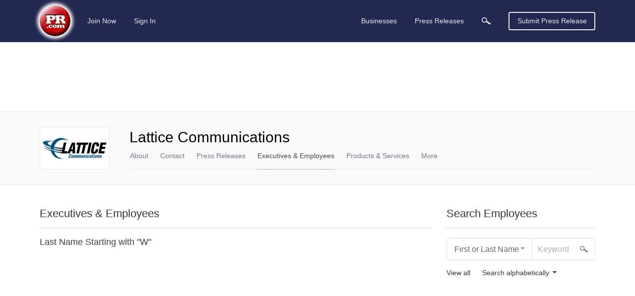

--- FILE ---
content_type: text/html; charset=UTF-8
request_url: https://www.pr.com/company-profile/employees-list/211890-w
body_size: 4927
content:
<!doctype html>
<html class="no-js" lang="en" dir="ltr">
  <head>
    <meta charset="UTF-8">
    <meta http-equiv="x-ua-compatible" content="ie=edge">
    <meta http-equiv="Content-Type" content="text/html; charset=UTF-8">
    <meta name="viewport" content="width=device-width, initial-scale=1.0">
    <meta name="robots" content="index,follow">
    <meta name="description" content="View Lattice Communications executives and employees in their PR.com company profile. Last Name Starting with W.">
    <link rel="canonical" href="https://www.pr.com/company-profile/employees-list/211890" />

    <meta property="og:title" content="Lattice Communications Executives &amp; Employees List: Last Name Starting with W - PR.com">
    <meta property="og:type" content="website">
    <meta property="og:description" content="View Lattice Communications executives and employees in their PR.com company profile. Last Name Starting with W.">
    <meta property="og:site_name" content="PR.com">
    <meta property="og:url" content="https://www.pr.com/company-profile/employees-list/211890">
    <meta property="og:image" content="https://www.pr.com/images/PRcom-Logo-OG.jpg">

    <meta name="twitter:card" content="summary_large_image">
    <meta name="twitter:site" content="@PRcom">
    <meta name="twitter:title" content="Lattice Communications Executives &amp; Employees List: Last Name Starting with W - PR.com">
    <meta name="twitter:description" content="View Lattice Communications executives and employees in their PR.com company profile. Last Name Starting with W.">

    

    <title>Lattice Communications Executives &amp; Employees List: Last Name Starting with W - PR.com</title>

    <link rel="stylesheet" href="https://static.pr.com/assets/styles.21d7a40f3a230bc2c2b1.css" />
    <link rel="stylesheet" href="https://static.pr.com/assets/profile-employees.21d7a40f3a230bc2c2b1.css" />
    <script type="application/ld+json">
    {"@context":"https:\/\/schema.org","@graph":[]}
    </script>
  </head>
  <body data-page-slug="profile-employees" class="page--company-profile"><header class="header">
  <div class="header--main">
    <nav class="grid-container top-bar primary-nav primary-nav__desktop">
      <div class="top-bar-left">
        <ul class="menu primary-nav__menu">
          <li>
            <a class="logo" href="https://www.pr.com/">
              <img 
                src="https://static.pr.com/images/logo-pr-base.png"
                alt="PR.com" width="91" height="91"/>
            </a>
          </li>
          <li class="show-for-mlarge">
            
            <a href="https://admin.pr.com/create-account">Join Now</a>
          </li>
          <li class="show-for-mlarge">
            <a href="https://admin.pr.com/signin.php">Sign In</a>
            
          </li>
        </ul>
      </div>
      <div class="top-bar-right">
        <ul class="menu dropdown dropdown--card" data-dropdown-menu data-alignment="left">
          <li class="primary-search__sibling show-for-medium is-dropdown-submenu-parent" data-name="businesses"><a class="primary-nav__parent--businesses" href="https://www.pr.com/business-directory">Businesses</a>
            <ul class="vertical menu nested">
              <li>
                <a href="https://www.pr.com/business-directory">Business Directory</a>
              </li>
              <li><a href="https://www.pr.com/products-services">Products & Services</a></li>
              <li><a href="https://www.pr.com/business-profiles">Post Your Profile</a></li>
            </ul>
          </li>
          <li class="primary-search__sibling is-dropdown-submenu-parent" data-dropdown-menu data-name="press-releases"><a class="primary-nav__parent--press-releases" href="https://www.pr.com/press-releases">Press Releases</a>
            <ul class="vertical menu nested">
              <li><a href="https://www.pr.com/press-release-pricing">Press Release Pricing</a></li>
              <li><a href="https://admin.pr.com/info_press_item.php">Submit Press Release</a></li>
              <li><a href="https://www.pr.com/press-release-distribution">Press Release Distribution</a></li>
              <li><a href="https://www.pr.com/press-releases">Recent Press Releases</a></li>
              <li><a href="https://www.pr.com/content-partnership">Become a Publishing Partner</a></li>
              <li><a href="https://www.pr.com/get-press-release-alerts">For Journalists</a></li>
            </ul>
          </li>
          <li class="primary-search__sibling primary-search__icon" data-name="search" action="https://www.pr.com/press_list.php">
            <a class="search-element"><img class="search-element" src="https://static.pr.com/images/icon-magnifying-glass-light.svg" alt="Magnifying Glass" width="18" height="14"/></a>
          </li>
          <li class="primary-search__wrapper">
            <form class="primary-search__form search-element" autocomplete="off" action="https://www.pr.com/press_list.php">
              <div class="primary-search__inputs search-element">
                <div class="primary-search__select search-element is-closed">
                  <div class="primary-search__selection search-element">
                    <span class="primary-search__selection-text search-element">Press Releases</span>
                    <img class="search-element" src="https://static.pr.com/images/icon-select-caret.png" alt="Search" />
                  </div>
                </div>
                <input type="hidden" name="">
                <input class="primary-search__keyword primary-search__keyword search__keyword search-element" type="search" name="keyword" value="">
              </div>
              <div class="primary-search__options search-element show-for-mlarge" data-default-option="">
                <div class="primary-search__option search-element">Businesses</div>
                <div class="primary-search__option search-element">Products & Services</div>
                <div class="primary-search__option search-element">Products</div>
                <div class="primary-search__option search-element">Services</div>
                <div class="primary-search__option search-element">Press Releases</div>
              </div>
              <div class="input-group-button primary-search__submit search-element">
                <button type="submit" class="primary-search__button search-element button search-submit"><img class="search-submit" src="https://static.pr.com/images/icon-magnifying-glass-light.svg" alt="Magnifying Glass" width="18" height="14" /></button>
              </div>
            </form>
          </li>
        </ul>
        <a class="button hollow primary-nav__submit show-for-smedium" href="https://admin.pr.com/create-account">Submit Press Release</a>
        <img class="menu-icon burger-menu__toggle hide-for-mlarge" data-toggle="burger-menu" data-toggler=".invisible" src="https://static.pr.com/images/icon-hamburger.png" alt="Hamburger Icon" width="20" height="20" />
      </div>
    </nav>
    <div id="burger-menu" class="burger-menu" data-closable data-toggler data-animate="slide-in-left slide-out-left">
      <div class="grid-x burger-menu__nav">
        <ul class="cell auto vertical menu burger-menu__nav--main">
          <li class="cell burger-menu__controls">
            <div>
              <a class="burger-menu__nav--logo" href="https://www.pr.com/">
                <img 
                  src="https://static.pr.com/images/logo-pr-base.png"
                  alt="PR.com" />
              </a>
            </div>
            <div class="burger-menu__nav--close"><span class="burger-menu__close">&#10005;</span></div>
          </li>
          <li data-name="press-releases" class="burger-menu__parent burger-menu__parent--press-releases">
            <a href="https://www.pr.com/press-releases">Press Releases</a>
            <ul class="vertical menu drilldown" data-drilldown data-auto-height="true">
              <li><a href="https://www.pr.com/press-release-pricing">Press Release Pricing</a></li>
              <li><a href="https://admin.pr.com/info_press_item.php">Submit Press Release</a></li>
              <li><a href="https://www.pr.com/press-release-distribution">Press Release Distribution</a></li>
              <li data-title="Recent News">
                <a href="https://www.pr.com/press-releases">Recent News</a>
              </li>
              <li><a href="https://www.pr.com/content-partnership">Become a Publishing Partner</a></li>
              <li><a href="https://www.pr.com/get-press-release-alerts">For Journalists</a></li>
            </ul>
          </li>
          <li data-name="businesses" class="burger-menu__parent burger-menu__parent--businesses">
            <a href="https://www.pr.com/business-directory">Businesses</a>
            <ul class="vertical menu drilldown" data-drilldown data-auto-height="true">
              <li data-title="Business Directory" data-key="business_directory">
                <a href="https://www.pr.com/business-directory">Business Directory</a>
              </li>
              <li><a href="https://www.pr.com/products-services">Products & Services</a></li>
              <li><a href="https://www.pr.com/business-profiles">Post Your Profile</a></li>
            </ul>
          </li>
        </ul>
        <ul class="vertical menu burger-menu__nav--account">
          <li class="burger-menu__account" data-name="account">
            
            <a href="https://admin.pr.com/create-account" class="button">Join Now</a>
            <a href="https://admin.pr.com/signin.php" class="button">Sign In</a>
            
          </li>
        </ul>
      </div>
    </div>
  </div>

  <div class="burger-menu__overlay burger-menu__close"></div>

  <form class="secondary-search search-element hide-for-medium" autocomplete="off" action="https://www.pr.com/press_list.php">
    <div class="input-group search-element">
      <input type="search" name="keyword" placeholder="Search Press Releases" class="input-group-field secondary-search__keyword search__keyword search-element" autocomplete="off" onfocus="this.placeholder = ''" onblur="this.placeholder = 'Search Press Releases'">
      <div class="input-group-button search-element">
        <button type="submit" class="button search-submit search-element"><img class="search-submit" src="https://static.pr.com/images/icon-magnifying-glass-dark.svg" alt="Magnifying Glass" /></button>
      </div>
    </div>
  </form>

</header>
<div class="grid-container grid-container--outer company-profile__ad-container--full-width">
  <div class="grid-x grid-padding-x">
    <div class="cell auto">
      <div class="section-ad ad-container ad-full-width"><script async src="https://pagead2.googlesyndication.com/pagead/js/adsbygoogle.js"></script>
<ins class="adsbygoogle"
     data-ad-client="ca-pub-4550296210383693"
     data-ad-slot="2433933253"
></ins>
<script>
    (adsbygoogle = window.adsbygoogle || []).push({});
</script>
</div>
    </div>
  </div>
</div>

<div class="company-profile__navbar">
  <div class="grid-container grid-container--outer">
    <div class="grid-x">
      <div class="cell company-profile__logo">
        <img src="https://img.pr.com/profile/1202/211890/logo_211890_1329855237.jpg" alt="Lattice Communications Logo" width="139" height="55"/>
      </div>

      <h1 class="cell company-profile__name company-profile__name--mobile hide-for-mmlarge auto ">
        <span id="company-profile__name--mobile">Lattice Communications</span>
      </h1>

      <div class="cell mmlarge-auto company-profile__details">
        <span class="cell company-profile__name company-profile__name--desktop show-for-mmlarge">
          <span>Lattice Communications</span>
        </span>
        <nav class="company-profile__menus">
          <ul class="menu horizontal company-profile__menu company-profile__menu--main">
            <li class="company-profile__link" data-section-slug="overview"><a href="/company-profile/overview/211890">About</a></li>
            <li class="company-profile__link" data-section-slug="contact-info"><a href="/company-profile/contact-info/211890">Contact</a></li>
            <li class="company-profile__link" data-section-slug="press-releases"><a href="/company-profile/press-releases/211890">Press Releases</a></li>
            <li class="company-profile__link company-profile__link--active" data-section-slug="employees"><a href="/company-profile/employees/211890">Executives &amp; Employees</a></li>
            <li class="company-profile__link" data-section-slug="products-services"><a href="/company-profile/products-services/211890">Products &amp; Services</a></li>
          </ul>

          <ul class="menu dropdown horizontal dropdown--card company-profile__menu company-profile__menu--more" data-dropdown-menu data-close-on-click="false">
            <li class="company-profile__link company-profile__link--more">
              <a href="#">More</a>
              <ul class="vertical menu nested">
                <li data-section-slug="image-gallery"><a href="/company-profile/image-gallery/211890">Image Gallery</a></li>
              </ul>
            </li>
          </ul>
        </nav>

      </div>
    </div>
  </div>
</div>

<main class="grid-container grid-container--outer">
  <div class="grid-x grid-padding-x profile__content">
    <article class="cell medium-auto profile__main">
      <h2 class="profile__main-heading">Executives &amp; Employees</h2>
      <h3 class="profile__sub-heading">Last Name Starting with &quot;W&quot;</h3>
      <div class="profile__body">
        <ul class="profile__list--card">
        </ul>
      </div>
    </article>
    <aside class="cell medium-auto profile__sidebar">
      <div class="sidebar__section component-form component-form--sidebar-search component-form--employee-search">
        <h2 class="profile__sidebar-heading">Search Employees</h2>
        <div class="component-search__keyword component-form--grouped-search">
          <form class="grouped-search__form" autocomplete="off" action="/company-profile/employees-list/211890">
            <div class="grouped-search__inputs">
              <div class="grouped-search__select">
                <div class="grouped-search__selection">
                  <span class="grouped-search__selection-text">First or Last Name</span>
                  <img class="grouped-search__selection-caret" src="https://static.pr.com/images/icon-select-caret.png" alt="Search" />
                </div>
              </div>
              <input type="hidden" name="searchtype" value="name"/>
              <input class="grouped-search__keyword search__keyword" type="search" name="keyword" value="" placeholder="Keyword" />
            </div>
            <div class="grouped-search__options" data-default-option="name">
              <div class="grouped-search__option" data-option="name">First or Last Name</div>
              <div class="grouped-search__option" data-option="first">First Name</div>
              <div class="grouped-search__option" data-option="last">Last Name</div>
              <div class="grouped-search__option" data-option="title">Title</div>
            </div>
            <div class="input-group-button grouped-search__submit">
              <button type="submit" class="grouped-search__button button search-submit"><img class="search-submit" src="https://static.pr.com/images/icon-magnifying-glass.svg" alt="Magnifying Glass" /></button>
            </div>
          </form>
        </div>
        <div class="component-search__filters">
          <a class="component-search__filter--all" href="/company-profile/employees-list/211890">View all</a>
          <ul class="component-form__custom-select component-form__custom-select--alphabetical menu dropdown horizontal dropdown--card no-zf">
            <li class="custom-select__selected is-dropdown-submenu-parent opens-right" data-option=""><a href="#">Search alphabetically</a>
              <ul class="custom-select__options no-bullet vertical menu nested is-dropdown-submenu first-sub js-dropdown-active">
                        <li class="custom-select__option is-submenu-item is-dropdown-submenu-item" data-option="A"><a href="/company-profile/employees-list/211890-a">A</a></li>
                        <li class="custom-select__option is-submenu-item is-dropdown-submenu-item" data-option="B"><a href="/company-profile/employees-list/211890-b">B</a></li>
                        <li class="custom-select__option is-submenu-item is-dropdown-submenu-item" data-option="C"><a href="/company-profile/employees-list/211890-c">C</a></li>
                        <li class="custom-select__option is-submenu-item is-dropdown-submenu-item" data-option="D"><a href="/company-profile/employees-list/211890-d">D</a></li>
                        <li class="custom-select__option is-submenu-item is-dropdown-submenu-item" data-option="E"><a href="/company-profile/employees-list/211890-e">E</a></li>
                        <li class="custom-select__option is-submenu-item is-dropdown-submenu-item" data-option="F"><a href="/company-profile/employees-list/211890-f">F</a></li>
                        <li class="custom-select__option is-submenu-item is-dropdown-submenu-item" data-option="G"><a href="/company-profile/employees-list/211890-g">G</a></li>
                        <li class="custom-select__option is-submenu-item is-dropdown-submenu-item" data-option="H"><a href="/company-profile/employees-list/211890-h">H</a></li>
                        <li class="custom-select__option is-submenu-item is-dropdown-submenu-item" data-option="I"><a href="/company-profile/employees-list/211890-i">I</a></li>
                        <li class="custom-select__option is-submenu-item is-dropdown-submenu-item" data-option="J"><a href="/company-profile/employees-list/211890-j">J</a></li>
                        <li class="custom-select__option is-submenu-item is-dropdown-submenu-item" data-option="K"><a href="/company-profile/employees-list/211890-k">K</a></li>
                        <li class="custom-select__option is-submenu-item is-dropdown-submenu-item" data-option="L"><a href="/company-profile/employees-list/211890-l">L</a></li>
                        <li class="custom-select__option is-submenu-item is-dropdown-submenu-item" data-option="M"><a href="/company-profile/employees-list/211890-m">M</a></li>
                        <li class="custom-select__option is-submenu-item is-dropdown-submenu-item" data-option="N"><a href="/company-profile/employees-list/211890-n">N</a></li>
                        <li class="custom-select__option is-submenu-item is-dropdown-submenu-item" data-option="O"><a href="/company-profile/employees-list/211890-o">O</a></li>
                        <li class="custom-select__option is-submenu-item is-dropdown-submenu-item" data-option="P"><a href="/company-profile/employees-list/211890-p">P</a></li>
                        <li class="custom-select__option is-submenu-item is-dropdown-submenu-item" data-option="Q"><a href="/company-profile/employees-list/211890-q">Q</a></li>
                        <li class="custom-select__option is-submenu-item is-dropdown-submenu-item" data-option="R"><a href="/company-profile/employees-list/211890-r">R</a></li>
                        <li class="custom-select__option is-submenu-item is-dropdown-submenu-item" data-option="S"><a href="/company-profile/employees-list/211890-s">S</a></li>
                        <li class="custom-select__option is-submenu-item is-dropdown-submenu-item" data-option="T"><a href="/company-profile/employees-list/211890-t">T</a></li>
                        <li class="custom-select__option is-submenu-item is-dropdown-submenu-item" data-option="U"><a href="/company-profile/employees-list/211890-u">U</a></li>
                        <li class="custom-select__option is-submenu-item is-dropdown-submenu-item" data-option="V"><a href="/company-profile/employees-list/211890-v">V</a></li>
                        <li class="custom-select__option is-submenu-item is-dropdown-submenu-item" data-option="W"><a href="/company-profile/employees-list/211890-w">W</a></li>
                        <li class="custom-select__option is-submenu-item is-dropdown-submenu-item" data-option="X"><a href="/company-profile/employees-list/211890-x">X</a></li>
                        <li class="custom-select__option is-submenu-item is-dropdown-submenu-item" data-option="Y"><a href="/company-profile/employees-list/211890-y">Y</a></li>
                        <li class="custom-select__option is-submenu-item is-dropdown-submenu-item" data-option="Z"><a href="/company-profile/employees-list/211890-z">Z</a></li>
              </ul>
            </li>
          </ul>
        </div>
      </div>
      <section class="sidebar__section">
        <div class="section-ad ad-container ad-sidebar"><script async src="https://pagead2.googlesyndication.com/pagead/js/adsbygoogle.js"></script>
<ins class="adsbygoogle"
     data-ad-client="ca-pub-4550296210383693"
     data-ad-slot="3910666454"
></ins>
<script>
    (adsbygoogle = window.adsbygoogle || []).push({});
</script>
</div>
      </section>
    </aside>
  </div>
</main>

<footer class="footer">
  <div class="grid-container">
    <div class="grid-x grid-padding-x">
      <ul class="cell vertical menu footer__menu hide-for-smedium">
        <li class="footer__menu-title"><a href="https://www.pr.com/"><strong>PR.com</strong></a></li>
      </ul>
      <ul class="cell smedium-6 mlarge-3 vertical menu footer__menu">
        <li class="menu-text footer__menu-title">Press Release Distribution</li>
        <li><a href="https://admin.pr.com/create-account">Submit Press Release</a></li>
        <li><a href="https://www.pr.com/press-release-pricing">Press Release Pricing</a></li>
        <li><a href="https://www.pr.com/press-release-distribution">Press Release Distribution</a></li>
      </ul>
      <ul class="cell smedium-6 mlarge-3 vertical menu footer__menu">
        <li class="menu-text footer__menu-title">Account</li>
        <li><a href="https://admin.pr.com/create-account">Create Free Account</a></li>
        <li><a href="https://www.pr.com/business-profiles">Post Your Profile</a></li>
      </ul>
      <ul class="cell smedium-6 mlarge-3 vertical menu footer__menu">
        <li class="menu-text footer__menu-title">Resources</li>
        <li><a href="https://www.pr.com/press-releases">Recent News</a></li>
        <li><a href="https://www.pr.com/rss-feeds">RSS News Feeds</a></li>
        <li><a href="https://www.pr.com/get-press-release-alerts">For Journalists</a></li>
        <li><a href="https://www.pr.com/articles">Articles</a></li>
      </ul>
      <ul class="cell smedium-6 mlarge-3 vertical menu footer__menu">
        <li class="menu-text footer__menu-title">Company</li>
        <li><a href="https://www.pr.com/about">About</a></li>
        <li><a href="https://www.pr.com/contact">Contact</a></li>
        <li><a href="https://www.pr.com/content-partnership">Become a Publishing Partner</a></li>
        <li class="hide-for-smedium"><a href="https://www.pr.com/terms-of-use">Terms</a></li>
        <li class="hide-for-smedium"><a href="https://www.pr.com/privacy-policy">Privacy</a></li>
      </ul>
    </div>

    <div class="grid-x footer__bottom">
      <div class="cell auto">
        <ul class="menu">
          <li class="footer__bottom--site">&copy; 2026 <a href="https://www.pr.com/">PR.com</a> and its licensors</li>
          <li><a rel="nofollow" href="https://www.pr.com/terms-of-use" class="show-for-smedium">Terms</a></li>
          <li><a rel="nofollow" href="https://www.pr.com/privacy-policy" class="show-for-smedium">Privacy</a></li>
          <li class="footer__bottom--twitter"><span class="show-for-smedium">Follow PR.com</span><a class="footer__bottom--twitter-icon" href="https://twitter.com/PRcom" target="_blank" rel="noreferrer" aria-label="Follow PR.com"><?xml version="1.0" encoding="UTF-8"?><!DOCTYPE svg PUBLIC "-//W3C//DTD SVG 1.1//EN" "http://www.w3.org/Graphics/SVG/1.1/DTD/svg11.dtd"><svg xmlns="http://www.w3.org/2000/svg" xmlns:xlink="http://www.w3.org/1999/xlink" version="1.1" width="24" height="24" viewBox="0 0 24 24"><path d="M22.46,6C21.69,6.35 20.86,6.58 20,6.69C20.88,6.16 21.56,5.32 21.88,4.31C21.05,4.81 20.13,5.16 19.16,5.36C18.37,4.5 17.26,4 16,4C13.65,4 11.73,5.92 11.73,8.29C11.73,8.63 11.77,8.96 11.84,9.27C8.28,9.09 5.11,7.38 3,4.79C2.63,5.42 2.42,6.16 2.42,6.94C2.42,8.43 3.17,9.75 4.33,10.5C3.62,10.5 2.96,10.3 2.38,10C2.38,10 2.38,10 2.38,10.03C2.38,12.11 3.86,13.85 5.82,14.24C5.46,14.34 5.08,14.39 4.69,14.39C4.42,14.39 4.15,14.36 3.89,14.31C4.43,16 6,17.26 7.89,17.29C6.43,18.45 4.58,19.13 2.56,19.13C2.22,19.13 1.88,19.11 1.54,19.07C3.44,20.29 5.7,21 8.12,21C16,21 20.33,14.46 20.33,8.79C20.33,8.6 20.33,8.42 20.32,8.23C21.16,7.63 21.88,6.87 22.46,6Z" /></svg></a></li>
        </ul>
      </div>
    </div>
  </div>
</footer>
      <script src="https://static.pr.com/assets/shared.26146c60bbfc7128d2d0.js"></script>
      <script src="https://static.pr.com/assets/scripts.2db668ec30f994f3bf90.js"></script>
      <!-- Global site tag (gtag.js) - Google Analytics -->
      <script async src="https://www.googletagmanager.com/gtag/js"></script>
      <script>
        window.dataLayer = window.dataLayer || [];
        function gtag(){dataLayer.push(arguments);}
        gtag('js', new Date());

        gtag('config', 'UA-4680984-1');
        gtag('config', 'G-MW4K5EX630');

      </script>
      <script>(function(w,d,t,r,u){var f,n,i;w[u]=w[u]||[],f=function(){var o={ti:"5524581"};o.q=w[u],w[u]=new UET(o),w[u].push("pageLoad")},n=d.createElement(t),n.src=r,n.async=1,n.onload=n.onreadystatechange=function(){var s=this.readyState;s&&s!=="loaded"&&s!=="complete"||(f(),n.onload=n.onreadystatechange=null)},i=d.getElementsByTagName(t)[0],i.parentNode.insertBefore(n,i)})(window,document,"script","//bat.bing.com/bat.js","uetq");</script>
  </body>
</html>

--- FILE ---
content_type: text/html; charset=utf-8
request_url: https://www.google.com/recaptcha/api2/aframe
body_size: 265
content:
<!DOCTYPE HTML><html><head><meta http-equiv="content-type" content="text/html; charset=UTF-8"></head><body><script nonce="84a1axfpwfkxMubvJ1AvUQ">/** Anti-fraud and anti-abuse applications only. See google.com/recaptcha */ try{var clients={'sodar':'https://pagead2.googlesyndication.com/pagead/sodar?'};window.addEventListener("message",function(a){try{if(a.source===window.parent){var b=JSON.parse(a.data);var c=clients[b['id']];if(c){var d=document.createElement('img');d.src=c+b['params']+'&rc='+(localStorage.getItem("rc::a")?sessionStorage.getItem("rc::b"):"");window.document.body.appendChild(d);sessionStorage.setItem("rc::e",parseInt(sessionStorage.getItem("rc::e")||0)+1);localStorage.setItem("rc::h",'1768817630557');}}}catch(b){}});window.parent.postMessage("_grecaptcha_ready", "*");}catch(b){}</script></body></html>

--- FILE ---
content_type: text/css
request_url: https://static.pr.com/assets/profile-employees.21d7a40f3a230bc2c2b1.css
body_size: 4232
content:
.ad-container.ad-full-width>ins,.ad-container.ad-full-width>div{margin:-25px auto 25px auto}@media print,screen and (max-width: 40.62375em){.ad-container.ad-full-width>ins,.ad-container.ad-full-width>div{margin-top:-15px}}.ad-container.ad-sidebar>ins,.ad-container.ad-sidebar>div{margin:39px auto 0 auto}@media print,screen and (max-width: 40.62375em){.ad-container.ad-sidebar>ins,.ad-container.ad-sidebar>div{margin-top:0}}.company-profile__navbar{z-index:1202;background:#fafafa;padding:30px 0;border-top:1px solid #e1e4ea;border-bottom:1px solid #e1e4ea;margin-bottom:28px}@media print,screen and (max-width: 46.87375em){.company-profile__navbar{padding-bottom:7px;margin-bottom:23px}}.company-profile__navbar--no-logo{padding-top:27px}@media print,screen and (min-width: 46.875em)and (max-width: 56.56125em){.company-profile__navbar--no-logo{padding-top:24px}}@media print,screen and (max-width: 46.87375em){.company-profile__navbar--no-logo{padding-top:30px;padding-bottom:7px}}.company-profile__logo{float:left;background:#fff;display:flex;justify-content:center;align-items:center;height:100%;border:1px solid #e7e7e7;width:141px;height:86px;margin-right:40px}@media print,screen and (max-width: 46.87375em){.company-profile__logo{margin-right:13px}}.company-profile__name{flex:none;color:#000;margin:0;display:inline-block;overflow:hidden;font-size:25px;line-height:30px}@media print,screen and (min-width: 46.875em){.company-profile__name{white-space:nowrap;text-overflow:ellipsis}}@media print,screen and (max-width: 46.87375em){.company-profile__name{max-height:60px;position:relative}}@media print,screen and (min-width: 28.125em)and (max-width: 34.37375em){.company-profile__name{max-height:81px;line-height:25px}}@media print,screen and (max-width: 28.12375em){.company-profile__name{max-height:72px;line-height:22px}}.company-profile__name span{font-size:30px;width:100%;margin:0}@media print,screen and (min-width: 46.875em){.company-profile__name span{white-space:nowrap;text-overflow:ellipsis}}@media print,screen and (min-width: 46.875em)and (max-width: 56.56125em){.company-profile__name span{font-size:25px}}@media print,screen and (max-width: 46.87375em){.company-profile__name span{font-size:25px}}@media print,screen and (min-width: 28.125em)and (max-width: 34.37375em){.company-profile__name span{font-size:22px}}@media print,screen and (max-width: 28.12375em){.company-profile__name span{font-size:20px}}.company-profile__name--desktop span{overflow:hidden}.company-profile__name--mobile{align-self:center}.company-profile__name--mobile.company-profile__name{position:relative}.company-profile__name--mobile.no-logo{margin-top:-6px}@media print,screen and (max-width: 34.37375em){.company-profile__name--mobile.no-logo{margin-top:-5px}}.company-profile__menus{border-bottom:1px solid #e1e4ea;display:flex;height:36px;margin-top:13px}@media print,screen and (max-width: 46.87375em){.company-profile__menus{margin-top:17px;border:none}}.company-profile__menu{z-index:1;height:36px;align-items:center}.company-profile__menu--main{flex:0 1 auto;display:flex;overflow:hidden;align-items:stretch}.company-profile__menu--main li{height:100%;margin:0;margin:0 11px}@media print,screen and (max-width: 46.87375em){.company-profile__menu--main li{border:0 !important}}.company-profile__menu--main li:first-child{margin-left:0}.company-profile__menu--main li a{padding:0}.company-profile__menu--more{flex:1 1 auto;padding-left:0;padding-right:0}.company-profile__menu--more>li:first-child{margin:0 11px !important;display:none}@media print,screen and (max-width: 63.99875em){.company-profile__menu--more>li:first-child{margin-right:0 !important}}.company-profile__menu--more>li:first-child>a:hover{text-decoration:none}.company-profile__menu--more .js-dropdown-active{display:flex}.company-profile__menu--more .js-dropdown-active li{height:100%}.company-profile__menu--more .js-dropdown-active li[data-section-slug=overview]{order:1}.company-profile__menu--more .js-dropdown-active li[data-section-slug=contact-info]{order:2}.company-profile__menu--more .js-dropdown-active li[data-section-slug=press-releases]{order:3}.company-profile__menu--more .js-dropdown-active li[data-section-slug=products-services]{order:4}.company-profile__menu--more .js-dropdown-active li[data-section-slug=corporate-structure]{order:5}.company-profile__menu--more .js-dropdown-active li[data-section-slug=billings]{order:6}.company-profile__menu--more .js-dropdown-active li[data-section-slug=investment-highlights]{order:7}.company-profile__menu--more .js-dropdown-active li[data-section-slug=press-kit]{order:8}.company-profile__menu--more .js-dropdown-active li[data-section-slug=employees]{order:9}.company-profile__menu--more .js-dropdown-active li[data-section-slug=awards]{order:10}.company-profile__menu--more .js-dropdown-active li[data-section-slug=clients-list]{order:11}.company-profile__menu--more .js-dropdown-active li[data-section-slug=clients-testimonials]{order:12}.company-profile__menu--more .js-dropdown-active li[data-section-slug=case-studies]{order:13}.company-profile__menu--more .js-dropdown-active li[data-section-slug=industries-specialties]{order:14}.company-profile__menu--more .js-dropdown-active li[data-section-slug=creative-work]{order:15}.company-profile__menu--more .js-dropdown-active li[data-section-slug=image-gallery]{order:16}.company-profile__menu.dropdown.menu>li:not(.company-profile__link--more)>a{padding:0}.company-profile__menu a{color:#6d7587;border:1px solid transparent}.company-profile__menu a:hover{text-decoration:underline}.company-profile__menu.dropdown.dropdown--card>li.is-active>a{color:#6d7587}.company-profile__menu.dropdown.dropdown--card>li>a{padding-top:0;padding-left:0;padding-right:0}.company-profile__menu.dropdown.dropdown--card>li.is-active>a{background-position:center bottom}.company-profile__menu.dropdown.dropdown--card .menu{padding:10px 0;margin-left:-5px !important;margin-right:-5px !important;margin-top:-1px}@media screen and (max-width: 320px){.company-profile__menu.dropdown.dropdown--card .menu{margin-left:-55px !important}}.company-profile__menu.dropdown.dropdown--card .menu li:first-child{margin-top:0}.company-profile__menu.dropdown.dropdown--card .menu li:last-child{margin-bottom:0}.company-profile__menu.dropdown.dropdown--card .menu a{color:#6d7587}.company-profile__link{font-size:14px;white-space:nowrap}.company-profile__link--active{border-bottom:1px solid #aab2c1}@media print,screen and (max-width: 34.37375em){.company-profile__link--active{border-bottom:0}}.company-profile__link--active a{color:#454545}@media print,screen and (max-width: 34.37375em){.company-profile__link--active a{color:#6d7587}}.company-profile__type.menu-text{font-size:14px;font-weight:normal;margin-left:auto;padding:0;padding-bottom:21px;color:#cdd4e2;border:1px solid transparent}.company-profile__details{display:flex;flex-direction:column;justify-content:flex-end}.company-profile__details--no-logo .company-profile__menus{margin-top:13px}@media print,screen and (max-width: 34.37375em){.company-profile__details--no-logo .company-profile__menus{margin-top:14px}}@media print,screen and (max-width: 28.12375em){.company-profile__details--no-logo .company-profile__menus{margin-top:15px}}.company-profile__header{display:flex;justify-content:space-between;padding-bottom:14px}.company-profile__title{margin-top:-5px}.company-profile__social.social-links{border:0;padding:0}.company-profile__social.social-links li{margin-top:0;margin-bottom:0}.page--company-profile .main-article{padding-bottom:22px}.page--company-profile .main-article__title{font-size:22px;margin-top:-6px}@media print,screen and (max-width: 46.87375em){.page--company-profile .main-article__title{margin-top:0}}@media print,screen and (max-width: 28.12375em){.page--company-profile .main-article__title{margin-right:16px}}@media print,screen and (max-width: 40.62375em){.page--company-profile .main-article{display:flex;align-items:center;padding-bottom:23px}.page--company-profile .main-article>*{flex:none}}@media print,screen and (max-width: 40.62375em){.page--company-profile .pages{margin-bottom:0}}.page--company-profile[data-page-slug=products-services] .company-profile__navbar{margin-bottom:0}.page--company-profile[data-page-slug=products-services] .company-profile__navbar+.grid-container--outer{margin-top:47px}@media print,screen and (max-width: 46.87375em){.page--company-profile[data-page-slug=products-services] .company-profile__navbar+.grid-container--outer{margin-top:42px}}.page--company-profile[data-page-slug=products-services] .grouped-listing__sidebar{margin-left:10px;max-width:235px}@media print,screen and (min-width: 34.375em)and (max-width: 40.62375em){.page--company-profile[data-page-slug=products-services] .grouped-listing__sidebar{margin-left:20px}}@media print,screen and (max-width: 34.37375em){.page--company-profile[data-page-slug=products-services] .grouped-listing__sidebar{margin-left:0;max-width:none}}.page--company-profile[data-page-slug=products-services] .grouped-listing__sidebar .sidebar__heading{padding-bottom:17px;font-size:22px;line-height:22px;border-bottom:1px dotted #ccc}.page--company-profile[data-page-slug=products-services] .grouped-listing__sidebar .sidebar__section{margin-top:66px}@media print,screen and (max-width: 34.37375em){.page--company-profile[data-page-slug=products-services] .grouped-listing__sidebar .sidebar__section{margin-top:94px}}.page--company-profile[data-page-slug=products-services] .grouped-listing__sidebar .sidebar__section:first-child{margin-top:0}@media print,screen and (max-width: 34.37375em){.page--company-profile[data-page-slug=products-services] .grouped-listing__sidebar .sidebar__section:last-child{margin-top:93px}.page--company-profile[data-page-slug=products-services] .grouped-listing__sidebar .sidebar__section:last-child:only-of-type{margin-top:0}}.page--company-profile[data-page-slug=products-services] .grouped-listing__sidebar .sidebar__section ul li{color:#666;margin-top:12px;font-size:14px;line-height:18px}.page--company-profile[data-page-slug=products-services] .grouped-listing__sidebar .sidebar__section ul li:first-child{margin-top:16px}.page--company-profile[data-page-slug=products-services] .grouped-listing__sidebar .sidebar__section ul li a{color:#333}.page--company-profile[data-page-slug=products-services] .grouped-listing__sidebar .sidebar__section .pr-button{width:100%;margin-top:29px}@media print,screen and (min-width: 28.125em)and (max-width: 34.37375em){.page--company-profile[data-page-slug=products-services] .grouped-listing__sidebar .sidebar__section .pr-button{width:198px}}@media print,screen and (max-width: 28.12375em){.page--company-profile[data-page-slug=products-services] .grouped-listing__sidebar .sidebar__section .pr-button{width:100%}}.page--company-profile[data-page-slug=products-services] .grouped-listing__sidebar .sidebar__subcategories{margin-top:11px;border-top:1px dotted #ccc}.page--company-profile[data-page-slug=products-services][data-page-slug=business-list] .grouped-listing__sidebar .sidebar__heading{color:#333}.page--company-profile[data-page-slug=products-services] .listing__title{margin-bottom:0}.page--company-profile[data-page-slug=products-services] .product-service{margin-top:38px !important}.page--company-profile[data-page-slug=products-services] .product-service__title{font-size:45px;line-height:60px;margin-bottom:0}@media print,screen and (max-width: 56.56125em){.page--company-profile[data-page-slug=products-services] .product-service__title{font-size:30px;line-height:40px}}.page--company-profile[data-page-slug=products-services] .product-service__content{margin-top:34px;color:#333;font-size:18px;line-height:34px}@media print,screen and (max-width: 56.56125em){.page--company-profile[data-page-slug=products-services] .product-service__content{font-size:16px;line-height:28px}}.page--company-profile[data-page-slug=products-services] .product-service__content h3,.page--company-profile[data-page-slug=products-services] .product-service__content p{font-size:18px;line-height:34px}@media print,screen and (max-width: 56.56125em){.page--company-profile[data-page-slug=products-services] .product-service__content h3,.page--company-profile[data-page-slug=products-services] .product-service__content p{font-size:16px;line-height:28px}}.page--company-profile[data-page-slug=products-services] .product-service__content h3{display:inline;margin-bottom:0}.page--company-profile[data-page-slug=products-services] .product-service__content p{margin-top:34px}@media print,screen and (max-width: 34.37375em){.page--company-profile[data-page-slug=products-services] .product-service__content p{margin-top:28px}}.page--company-profile[data-page-slug=products-services] .product-service__content p:first-of-type{margin-top:0}@media print,screen and (max-width: 34.37375em){.page--company-profile[data-page-slug=products-services] .product-service__info{margin-top:36px}.page--company-profile[data-page-slug=products-services] .product-service__info:first-child{margin-top:0}}.page--company-profile[data-page-slug=products-services] .product-service__block{margin-top:34px}.page--company-profile[data-page-slug=products-services] .product-service__block:first-child{margin-top:0}@media print,screen and (max-width: 34.37375em){.page--company-profile[data-page-slug=products-services] .product-service__block{margin-top:28px}}.page--company-profile[data-page-slug=products-services] .product-service__table{margin-top:10px;margin-bottom:0}@media print,screen and (max-width: 34.37375em){.page--company-profile[data-page-slug=products-services] .product-service__table{margin-top:7px}}.page--company-profile[data-page-slug=products-services] .product-service__table tr{border-top:1px dotted #ccc}.page--company-profile[data-page-slug=products-services] .product-service__table tr:last-child{border-bottom:1px dotted #ccc}.page--company-profile[data-page-slug=products-services] .product-service__table td{vertical-align:top;font-size:13px;line-height:19px;padding-bottom:9px}@media print,screen and (max-width: 56.56125em){.page--company-profile[data-page-slug=products-services] .product-service__table td{font-size:12px}}@media print,screen and (max-width: 34.37375em){.page--company-profile[data-page-slug=products-services] .product-service__table td{width:50%;padding-top:9px;padding-bottom:8px}}.page--company-profile[data-page-slug=products-services] .product-service__table--name{background-color:#f5f5f5;font-weight:bold}.page--company-profile[data-page-slug=products-services] .product-service__sidebar{max-width:fit-content;max-width:-moz-fit-content;min-width:92px}@media print,screen and (max-width: 40.62375em){.page--company-profile[data-page-slug=products-services] .product-service__sidebar{margin-right:10px}}@media print,screen and (max-width: 34.37375em){.page--company-profile[data-page-slug=products-services] .product-service__sidebar{max-width:none}}.page--company-profile[data-page-slug=products-services] .product-service__image{margin-top:10px;text-align:center}@media print,screen and (max-width: 56.56125em){.page--company-profile[data-page-slug=products-services] .product-service__image{margin-top:7px}}@media print,screen and (max-width: 34.37375em){.page--company-profile[data-page-slug=products-services] .product-service__image{margin-top:12px;display:inline-block}}.page--company-profile[data-page-slug=products-services] .product-service__image a:hover{text-decoration:none}.page--company-profile[data-page-slug=products-services] .product-service__image a:hover span{text-decoration:underline}.page--company-profile[data-page-slug=products-services] .product-service__image-link{display:inline-block;margin-top:6px;font-size:12px;line-height:20px}.page--company-profile[data-page-slug=products-services] .sidebar__section .component-form--search-heading{margin-top:0}.page--company-profile[data-page-slug=products-services] .sidebar__section .component-form--search-heading .custom-select__selected{margin-top:10px !important}.page--company-profile[data-page-slug=products-services] .sidebar__section .component-form--search-heading .custom-select__selected>a{padding-right:19px;background:url(/assets/c0dde44430f7251c80d0b759b02d08d5.png) no-repeat left 25px bottom,url(/assets/b07887b05896e456d95140318705423f.png) no-repeat right 4px !important}.page--company-profile[data-page-slug=products-services] .sidebar__section .component-form--search-heading .custom-select__options li{margin-top:0}.page--company-profile[data-page-slug=products-services] .sidebar__section .component-form--search-heading .custom-select__options li:first-child{margin-top:12px}.page--company-profile[data-page-slug=products-services] .sidebar__section .sidebar__subcategories{margin-top:4px}.profile-modal{background:#fff;padding:50px;min-width:400px;text-align:center}@media print,screen and (min-width: 34.375em)and (max-width: 40.62375em){.profile-modal{max-width:calc(100% - 100px)}}@media print,screen and (min-width: 28.125em)and (max-width: 34.37375em){.profile-modal{max-width:calc(100% - 100px)}}@media print,screen and (min-width: 28.125em){.profile-modal{top:50px !important}}.profile-modal .reveal__title{font-size:40px;line-height:55px}.profile-modal .reveal__description{font-size:20px;line-height:30px;margin-top:24px}.profile-modal .reveal__image{margin-top:37px}.page--company-profile[data-page-slug=press-releases] .section-subhead{padding-top:16px;padding-bottom:0}.page--company-profile[data-page-slug=press-releases] .section-subhead__social-links{padding-bottom:12px}.page--company-profile[data-page-slug=press-releases] .sidebar__content{padding-top:22px}.profile__content{margin-top:19px}.profile__content .profile__main-heading:not(:first-child){margin-top:62px}.profile__content .profile__main-heading,.profile__content .profile__sidebar-heading{font-size:22px;line-height:22px;border-bottom:1px dotted #ccc;color:#333;padding-bottom:17px;margin-bottom:0}.profile__content .profile__sub-heading{font-size:18px;line-height:28px;margin-top:14px;margin-bottom:0}.profile__content .profile__section-heading{font-size:18px;line-height:28px;color:#333;margin-bottom:0}.profile__content .profile__main .profile__body{padding-top:13px}.profile__content .profile__main .profile__body p{color:#333;font-size:14px;line-height:24px}.profile__content .profile__main .profile__image{float:right;margin:7px 0 35px 35px}@media print,screen and (max-width: 46.87375em){.profile__content .profile__main .profile__image{float:none;margin:7px 0 20px 0}}.profile__content .profile__main .profile__section{margin-top:58px}.profile__content .profile__main .profile__section:first-of-type{margin-top:14px}.profile__content .profile__main .profile__info-table{display:table;margin-top:24px}.profile__content .profile__main .profile__info-table dt,.profile__content .profile__main .profile__info-table dd{display:table-cell;vertical-align:top;font-size:14px;line-height:24px;font-weight:normal;padding:2px 0}.profile__content .profile__main .profile__info-table dt{padding-right:11px;color:#767676;text-align:right;white-space:nowrap}.profile__content .profile__main .profile__info-table dd{color:#333;overflow-wrap:anywhere}.profile__content .profile__main .profile__info-row{display:table-row}.profile__content .profile__main .profile__list{margin:0}.profile__content .profile__main .profile__list>li{border-top:1px dotted #ccc;margin-top:46px;padding-top:13px}.profile__content .profile__main .profile__list>li:first-child{border-top:0;margin-top:0;padding-top:0}.profile__content .profile__main .profile__list--ordered{display:table;counter-reset:foo;list-style-position:inside}.profile__content .profile__main .profile__list--ordered li{counter-increment:foo;display:inherit}.profile__content .profile__main .profile__list--ordered li::before{margin-left:1px;color:#333;font-weight:bold;width:20px;content:counter(foo) ".";display:table-cell;text-align:left}.profile__content .profile__main .profile__list--ordered li p:first-of-type{margin-top:0}.profile__content .profile__main .profile__list--unordered{list-style:none}.profile__content .profile__main .profile__list--unordered>li{margin-top:70px}.profile__content .profile__main .profile__list--unordered h3{font-size:18px;line-height:28px;margin-bottom:0}.profile__content .profile__main .profile__list--unordered h3 a{color:#333}.profile__content .profile__main .profile__list--unordered h3+p:first-of-type{margin-top:20px}.profile__content .profile__main .profile__list--unordered .pr-button{margin-top:31px;font-weight:bold}.profile__content .profile__main .profile__list--card{display:flex;flex-wrap:wrap;margin:3px 0 0}.profile__content .profile__main .profile__list--card li{padding:11px 15px 14px;border:1px solid #dadde0;margin-top:30px;width:100%}.profile__content .profile__main .profile__list--card li:first-child{margin-top:0}@media print,screen and (min-width: 56.5625em){.profile__content .profile__main .profile__list--card li{width:calc(50% - 15px)}.profile__content .profile__main .profile__list--card li:nth-child(even){margin-left:15px}.profile__content .profile__main .profile__list--card li:nth-child(odd){margin-right:15px}.profile__content .profile__main .profile__list--card li:nth-child(2){margin-top:0}}@media print,screen and (min-width: 34.375em)and (max-width: 40.62375em){.profile__content .profile__main .profile__list--card li{width:calc(50% - 15px)}.profile__content .profile__main .profile__list--card li:nth-child(even){margin-left:15px}.profile__content .profile__main .profile__list--card li:nth-child(odd){margin-right:15px}.profile__content .profile__main .profile__list--card li:nth-child(2){margin-top:0}}.profile__content .profile__main .profile__list--card li:hover{box-shadow:0px 0px 10px 1px rgba(0,0,0,.1);cursor:pointer}.profile__content .profile__main .profile__list--card li:hover h4 a{text-decoration:underline}.profile__content .profile__main .profile__list--card .card__heading{font-size:14px;line-height:18px;margin-bottom:0;font-weight:bold}.profile__content .profile__main .profile__list--card .card__heading a{color:#333}.profile__content .profile__main .profile__list--card .card__subheading{color:#666;font-size:14px;line-height:18px;margin-top:7px !important}.profile__content .profile__main .profile__list--card .card__info{flex:1 1 auto}.profile__content .profile__main .profile__list--card .card__thumb{margin-top:4px;max-width:43px}.profile__content .profile__sidebar{min-width:330px;max-width:330px}@media print,screen and (max-width: 40.62375em){.profile__content .profile__sidebar{margin-top:62px;max-width:none;min-width:auto}}.profile__content .profile__sidebar .sidebar__content-wrap{margin-top:20px}.profile__content .profile__sidebar .profile__sidebar-heading{color:#333;font-size:22px;border-bottom:1px dotted #ccc;margin-bottom:0}.profile__content .profile__sidebar .profile__flex{display:flex;justify-content:start;align-items:center}.profile__content .profile__sidebar .profile__content-wrap{padding-top:13px}.profile__content .profile__sidebar .profile__content-wrap .profile__web-address{display:none}.profile__content .profile__sidebar .profile__rss{display:flex;align-items:center;margin-left:53px}.profile__content .profile__sidebar .profile__rss:hover{text-decoration:none}.profile__content .profile__sidebar .profile__rss:hover span{text-decoration:underline}.profile__content .profile__sidebar .profile__rss span{display:inline-block;margin-left:6px}.profile__content .profile__sidebar .icon svg{width:22px;height:22px}.profile__content .profile__sidebar .icon-rss{margin-top:4px;fill:#f26522}.awards-list__year{font-size:14px;line-height:28px;color:#666}.awards-list__image{float:right;margin:7px 0 35px 35px}@media print,screen and (min-width: 40.625em)and (max-width: 46.87375em){.awards-list__image{margin:7px 0 20px 20px}}@media print,screen and (max-width: 28.12375em){.awards-list__image{margin:7px 0 20px 20px}}.awards-list p:first-of-type{margin-top:20px !important}.list--clients{list-style:none;margin-left:0}.list--clients .list__item{margin-top:63px}.list--clients .list__item:first-child{margin-top:0}.list--clients .list__heading{font-size:22px;line-height:30px;border-bottom:1px dotted #ccc;color:#333;padding-bottom:13px;margin-bottom:0}.list--clients>li.client{border-top:1px dotted #ccc;margin-top:66px !important;padding-top:13px}.list--clients>li.client:first-child{border-top:0;margin-top:0 !important}.list--clients .client__image{float:right;margin:7px 0 35px 35px}@media print,screen and (min-width: 40.625em)and (max-width: 46.87375em){.list--clients .client__image{margin:7px 0 20px 20px}}@media print,screen and (max-width: 28.12375em){.list--clients .client__image{margin:7px 0 20px 20px}}.list--clients .client__name{color:#333;font-size:18px;font-weight:bold;line-height:28px;margin-bottom:0}.list--clients .client__name a{color:#333}.list--clients .client__desc{margin-top:20px}.list--clients .client__desc>p:first-of-type{margin-top:0}.list--clients .section__sublist{margin-left:30px;margin-top:20px}.list--clients .sublist__heading{color:#333;font-size:16px;line-height:28px}.list--clients .sublist__desc{margin-top:20px}.list--clients .sublist--unordered{margin-top:20px}.list--clients .sublist--unordered li{font-size:14px;padding-left:14px;background:url(/assets/8da689d31cc53a7f7e75bc0788232046.gif) no-repeat left 9px;margin-top:10px;line-height:24px}.list--clients .sublist--unordered li:first-child{margin-top:0}@media print,screen and (min-width: 28.125em){.product-modal{width:fit-content;width:-moz-fit-content;max-width:fit-content;max-width:-moz-fit-content;top:50px !important;background-color:#fff;padding:10px}}@media print,screen and (max-width: 28.12375em){.product-modal{width:fit-content;width:-moz-fit-content;padding:10px;background:#fff;top:20px !important;height:fit-content;height:-moz-fit-content;min-height:fit-content;min-height:-moz-fit-content;border-radius:4px;margin-right:auto;margin-left:auto}}@media print,screen and (max-width: 28.12375em){.product-modal__overlay{padding-left:20px;padding-right:20px}}@media print,screen and (min-width: 28.125em){.product-modal__overlay{padding-left:50px;padding-right:50px}}@media print,screen and (max-width: 28.12375em){.product-modal__image{width:100%;height:auto}}.product-modal__title{background:#fff;padding-top:10px;margin-bottom:0;font-size:16px;line-height:20px;color:#414141}@media print,screen and (max-width: 28.12375em){.product-modal__title{padding:10px 0 0}}.breadcrumb{margin-top:-50px;margin-bottom:45px;padding-top:10px}@media print,screen and (max-width: 40.62375em){.breadcrumb{margin-top:-40px}}.page--company-profile[data-page-slug=profile-employees] .profile__employees-heading{margin-top:17px;padding-bottom:29px}@media print,screen and (max-width: 40.62375em){.page--company-profile[data-page-slug=profile-employees] .profile__employees-heading{margin-top:19px;padding-bottom:24px}}.page--company-profile[data-page-slug=profile-employees] .profile__employee-name{color:#333;font-size:45px;line-height:60px;margin-bottom:0}@media print,screen and (max-width: 40.62375em){.page--company-profile[data-page-slug=profile-employees] .profile__employee-name{font-size:30px;line-height:40px}}.page--company-profile[data-page-slug=profile-employees] .profile__employee-title{margin-top:14px;color:#666;font-size:18px;line-height:28px}@media print,screen and (max-width: 63.99875em){.page--company-profile[data-page-slug=profile-employees] .profile__employee-title{line-height:28px}}@media print,screen and (max-width: 40.62375em){.page--company-profile[data-page-slug=profile-employees] .profile__employee-title{margin-top:2px;font-size:16px;line-height:28px}}.page--company-profile[data-page-slug=profile-employees] .profile__details--empty p{color:#666}.page--company-profile[data-page-slug=profile-employees] .profile__info-table{margin-left:18px;margin-top:24px}.page--company-profile[data-page-slug=profile-employees] .profile__list--card .media-object-section{padding:0}.page--company-profile[data-page-slug=profile-employees] .profile__list--card .card__thumb{margin-left:20px}.page--company-profile[data-page-slug=profile-employees] .profile__image{float:right;margin:7px 0 35px 35px}@media print,screen and (max-width: 46.87375em){.page--company-profile[data-page-slug=profile-employees] .profile__image{float:none;margin:7px 0 24px 0}}.page--company-profile[data-page-slug=profile-employees] .sidebar__section:not(:first-child){margin-top:51px}.page--company-profile[data-page-slug=profile-employees] .component-form--sidebar-search{z-index:1201}.page--company-profile[data-page-slug=profile-employees] .component-form--sidebar-search .profile__sidebar-heading{text-align:left}.page--company-profile[data-page-slug=profile-employees] .component-form--sidebar-search .component-search__keyword{position:relative}.page--company-profile[data-page-slug=profile-employees] .component-form--sidebar-search .component-search__keyword>*{flex:1 1 auto}.page--company-profile[data-page-slug=profile-employees] .component-form--sidebar-search .component-search__keyword>ul{z-index:5;height:43px;border-right:1px solid #dadce0}.page--company-profile[data-page-slug=profile-employees] .component-form--sidebar-search .component-search__keyword>ul>li{width:100%}.page--company-profile[data-page-slug=profile-employees] .component-form--sidebar-search .component-search__keyword>ul>li>a{background:#fff url(/assets/b07887b05896e456d95140318705423f.png) no-repeat right 7px top 18px !important;border-radius:3px 0 0 3px;padding:14px 15px 13px;z-index:5}.page--company-profile[data-page-slug=profile-employees] .component-form--sidebar-search .component-search__keyword>ul ul{border-top:1px solid #dadce0;border-radius:0 0 3px 3px}.page--company-profile[data-page-slug=profile-employees] .component-form--sidebar-search .component-search__keyword ul{z-index:4}.page--company-profile[data-page-slug=profile-employees] .component-form--sidebar-search .component-search__keyword ul li a{font-size:16px;color:#333}@media print,screen and (max-width: 40.62375em){.page--company-profile[data-page-slug=profile-employees] .component-form--sidebar-search .component-search__keyword .component-form__custom-select{flex:none}}.page--company-profile[data-page-slug=profile-employees] .component-form--sidebar-search .component-search__keyword .custom-select__selected{padding-right:0}.page--company-profile[data-page-slug=profile-employees] .component-form--sidebar-search .component-search__keyword--submit{background:transparent;width:auto;height:14px;padding:0;cursor:pointer}.page--company-profile[data-page-slug=profile-employees] .component-form--sidebar-search .component-search__keyword--submit-wrap{display:flex;justify-content:center;align-items:center;padding:12px;max-width:44px;border-top-left-radius:0;border-bottom-left-radius:0}.page--company-profile[data-page-slug=profile-employees] .component-form--sidebar-search .component-search__keyword--submit-wrap:hover{background-color:#dadce0}.page--company-profile[data-page-slug=profile-employees] .component-form--sidebar-search .component-search__keyword--submit-wrap:active{background:#cbd0d8}.page--company-profile[data-page-slug=profile-employees] .component-form--sidebar-search .component-search__keyword--text{height:43px;flex:none;width:29%;padding:0 0 0 10px;color:#333}@media print,screen and (max-width: 40.62375em){.page--company-profile[data-page-slug=profile-employees] .component-form--sidebar-search .component-search__keyword--text{padding-left:10px;flex:1 1 auto}}.page--company-profile[data-page-slug=profile-employees] .component-form--sidebar-search .component-search__filters{display:flex;margin-top:18px}.page--company-profile[data-page-slug=profile-employees] .component-form--sidebar-search .component-search__filters>ul>li>a{z-index:3;background:url(/assets/c0dde44430f7251c80d0b759b02d08d5.png) no-repeat left 25px bottom,url(/assets/b07887b05896e456d95140318705423f.png) no-repeat right 4px !important;padding-right:15px}.page--company-profile[data-page-slug=profile-employees] .component-form--sidebar-search .component-search__filters ul{z-index:2}.page--company-profile[data-page-slug=profile-employees] .component-form--sidebar-search .component-search__filter--all{color:#333;line-height:14px;font-size:14px;margin-right:24px}.page--company-profile[data-page-slug=profile-employees] .component-form--sidebar-search .component-form__custom-select>li>a{font-size:14px}
